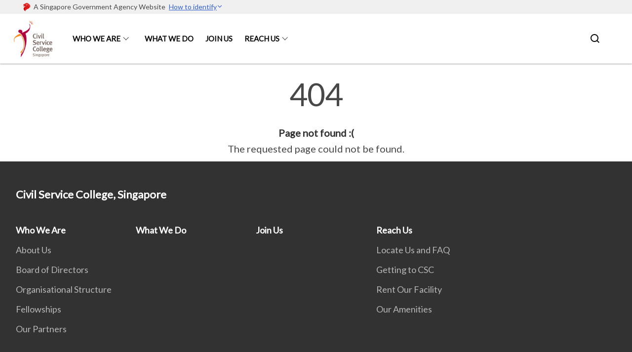

--- FILE ---
content_type: text/css
request_url: https://www.csc.gov.sg/misc/custom.css
body_size: 54
content:
.bg-primary{background-color:#f68b1f !important}.bg-secondary{background-color:#9f2943 !important}.bg-media-color-1{background-color:#49759a}.bg-media-color-1:hover{background-color:#395b77}.bg-media-color-2{background-color:#744d9f}.bg-media-color-2:hover{background-color:#5b3c7d}.bg-media-color-3{background-color:#00838f}.bg-media-color-3:hover{background-color:#00545c}.bg-media-color-4{background-color:#00838f}.bg-media-color-4:hover{background-color:#00545c}.bg-media-color-5{background-color:#00838f}.bg-media-color-5:hover{background-color:#00545c}.bg-1{background:url("https://c.stocksy.com/a/YY3500/z0/1205314.jpg") no-repeat left 50%;-webkit-background-size:cover;background-size:cover}.bg-2{background:url("https://c.stocksy.com/a/FY3500/z0/1205295.jpg") no-repeat left 50%;-webkit-background-size:cover;background-size:cover}.bg-3{background:url("https://c.stocksy.com/a/L1o500/z0/1383923.jpg") no-repeat left 50%;-webkit-background-size:cover;background-size:cover}.bg-4{background:url("https://c.stocksy.com/a/Z22000/z0/7847.jpg") no-repeat left 50%;-webkit-background-size:cover;background-size:cover}.bg-gradient{background:#b41e8e;background:-moz-linear-gradient(45deg, #b41e8e 0%, #5c3f9e 50%, #0061af 100%);background:-webkit-linear-gradient(45deg, #b41e8e 0%, #5c3f9e 50%, #0061af 100%);background:linear-gradient(45deg, #b41e8e 0%, #5c3f9e 50%, #0061af 100%);filter:progid:DXImageTransform.Microsoft.gradient( startColorstr='#b41e8e', endColorstr='#0061af',GradientType=1 )}.bg-singpass{background:#be2e7d;background:-moz-linear-gradient(45deg, #be2e7d 0%, #d64e54 100%);background:-webkit-linear-gradient(45deg, #be2e7d 0%, #d64e54 100%);background:linear-gradient(45deg, #be2e7d 0%, #d64e54 100%);filter:progid:DXImageTransform.Microsoft.gradient( startColorstr='#be2e7d', endColorstr='#d64e54',GradientType=1 )}.bg-beeline{background:#009d62;background:-moz-linear-gradient(45deg, #009d62 0%, #0094d3 100%);background:-webkit-linear-gradient(45deg, #009d62 0%, #0094d3 100%);background:linear-gradient(45deg, #009d62 0%, #0094d3 100%);filter:progid:DXImageTransform.Microsoft.gradient( startColorstr='#009d62', endColorstr='#0094d3',GradientType=1 )}.bg-parkingsg{background:#0164b6;background:-moz-linear-gradient(45deg, #0164b6 0%, #04a4e3 100%);background:-webkit-linear-gradient(45deg, #0164b6 0%, #04a4e3 100%);background:linear-gradient(45deg, #0164b6 0%, #04a4e3 100%);filter:progid:DXImageTransform.Microsoft.gradient( startColorstr='#0164b6', endColorstr='#04a4e3',GradientType=1 )}.is-primary{background-color:#f68b1f !important}.is-secondary{background-color:#9f2943 !important}.has-text-primary{color:#f68b1f !important}.has-text-secondary{color:#9f2943 !important}.bp-menu-list a.is-active{color:#9f2943 !important;border-bottom:2px solid #9f2943 !important}.bp-menu-list a.is-active:hover{border-bottom:2px solid #9f2943 !important}.bp-menu-list a:hover{color:#9f2943 !important;border-bottom:1px solid #9f2943 !important}.bp-button.is-text span:hover,.bp-button.is-text span:focus{color:#9f2943}.bp-button:hover{color:#9f2943}.bp-sec-button{color:#9f2943}.bp-sec-button span{border-bottom:2px solid #9f2943 !important}.bp-sec-button:hover span{border-bottom:2px solid #c83354 !important;color:#c83354 !important}.bp-sec-button:hover i{color:#c83354 !important}.bottom-navigation a{background-color:#9f2943}.bottom-navigation a:hover{background-color:#761f32 !important}.bp-section.bp-section-pagetitle{background-color:#f68b1f !important}.pagination span:hover{border-color:#9f2943;color:#9f2943}.pagination span.selected-page:hover{background-color:#9f2943;border-color:#9f2943}.pagination .selected-page{background-color:#9f2943;border-color:#9f2943}#key-highlights{background-color:#f68b1f}#key-highlights .col{border-left:1px solid #d97109}@media screen and (max-width: 1023px){#key-highlights .col{border-top:1px solid #d97109}}#key-highlights .col:hover{background-color:#d97109}@media screen and (max-width: 1023px){.navbar-start .navbar-item a.active{border-bottom:2px solid #9f2943}}.navbar .navbar-link:hover:after{border-bottom:1px solid #9f2943;border-left:1px solid #9f2943}.navbar .navbar-item .sub-link.is-active{color:#9f2943}.navbar .navbar-item .selector.active{background-color:#9f2943}@media screen and (min-width: 1024px){.navbar .navbar-item.active{border-bottom:1px solid #9f2943}}.navbar .navbar-item:hover a{color:#9f2943}.navbar .navbar-item:hover .selector{background-color:#9f2943}.content h1,.content h2,.content h3,.content h4,.content h5{color:#9f2943}.content h1 strong,.content h2 strong,.content h3 strong,.content h4 strong,.content h5 strong{color:#9f2943}.content blockquote{border-left-color:#9f2943}.content blockquote>p{color:#9f2943}.content blockquote>ul{color:#9f2943}.media-category-button{text-decoration:none !important;color:#323232;margin-right:2.5rem;letter-spacing:0.5px}.media-category-button:hover,.media-category-button.selected{color:#9f2943;border-bottom:2px solid #9f2943}.content img.digital-transformation-icon{height:80px;width:80px;margin-left:0}.news-content{position:relative;margin-left:1rem;margin-right:1rem;padding:2rem;margin-top:-5rem;background-color:white}.tag{display:block}#business{display:none}#government{display:none}.image-card:hover .news-content{background-color:#e6e6e6}.hero-dropdown{display:flex;padding-top:1.75rem;padding-bottom:1.75rem}.is-centered{margin:auto}.is-three-fifths-mobile{width:50%}@media screen and (max-width: 1023px){.is-three-fifths-mobile{width:100%}}.bp-hero-body{background:unset}ul.jekyllcodex_accordion{position:relative;margin:1.4rem 0 !important;border-bottom:1px solid rgba(0,0,0,0.25);padding-bottom:0}ul.jekyllcodex_accordion>li{border-top:1px solid rgba(0,0,0,0.25);list-style:none;margin-left:0}ul.jekyllcodex_accordion>li>input{display:none}ul.jekyllcodex_accordion>li>label{display:block;cursor:pointer;padding:0.75rem 2.4rem 0.75rem 0;margin:0}ul.jekyllcodex_accordion>li>div{display:none;padding-bottom:1.2rem}ul.jekyllcodex_accordion>li>input:checked+label{font-weight:bold}ul.jekyllcodex_accordion>li>input:checked+label+div{display:block}ul.jekyllcodex_accordion>li>label::before{content:"+";font-weight:normal;font-size:130%;line-height:1.1rem;padding:0;position:absolute;right:0.5rem;transition:all 0.15s ease-in-out}ul.jekyllcodex_accordion>li>input:checked+label::before{transform:rotate(-45deg)}ul.jekyllcodex_accordion>li>div>ul>li{list-style-type:disc;border-top:0}ul.jekyllcodex_accordion>li>div>ol>li{list-style-type:decimal;border-top:0}

/*# sourceMappingURL=custom.css.map */